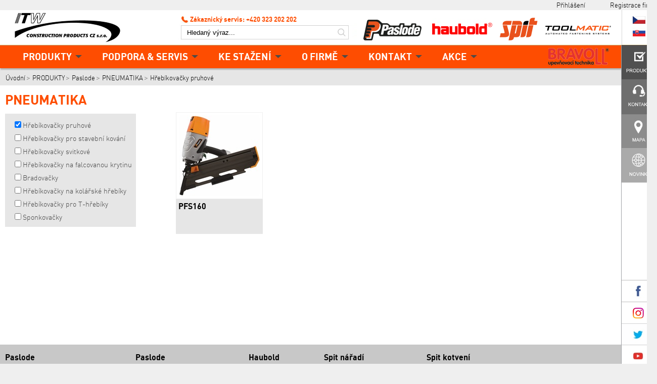

--- FILE ---
content_type: text/html; charset=utf-8
request_url: http://spit.sk/Hrebikovacky-pruhove
body_size: 27026
content:

<!DOCTYPE html>
<html>
<head>

<!-- Global site tag (gtag.js) - Google Analytics -->
<script async src="https://www.googletagmanager.com/gtag/js?id=UA-25476969-5"></script>
<script>
  window.dataLayer = window.dataLayer || [];
  function gtag(){dataLayer.push(arguments);}
  gtag('js', new Date());

  gtag('config', 'UA-25476969-5');
</script>

    <meta charset="utf-8" /><meta http-equiv="X-UA-Compatible" content="IE=Edge" /><meta name="description" content="PubliX CMS" /><meta name="robots" content="all,follow" /><meta name="author" content="PubliX" /><title>

</title>
<meta name="keywords" content="Paslode, Spit, Plynová hřebíkovačka do dřeva s akumulátorem Li-Ion, IM90Ci, IM100Ci, Plynová hřebíkovačka na lepeňáky, Plynová hřebíkovačka na falcovou krytinu, Plynová hřebíkovačka pro stavební kování, Plynová bradovačka, Plynová sponkovačka, Kompresory, Nářadí na stlačený vzduch, Pneumatická hřebíkovačka sponkovačka bradovačka, Pneumatická hřebíkovačka na pruhové hřebíky, Pneumatická hřebíkovačka pro stavební kování, Pneumatická hřebíkovačka svitkové, Pneumatická hřebíkovačka na falcovanou krytinu, Bradovačka, Pneumatická hřebíkovačka na kolářské hřebíky, Pneumatická hřebíkovačka pro T-hřebíky, Sponkovačka, Vlncovačka určené pro aplikace Laťování, Plynová hřebíkovačka Pulsa 800, Nábojový přístroj na nábojky, Nábojkové prístroje pro speciální výstavbu a tunely, Nábojkový prístroj pro trapézový plech / kazety, Úhlová bruska, Diamantová fréza drážkovačka, Bruska na stropy a stěny žirafa, Šroubovák do sádrokartonu, Akumulátorový šroubovák Aku, Rázový utahovák, Kombinované kladivo, Sekací kladivo, Diamantová vrtačka, Vysavače, Vrtáky SDS, SDS Plus, SDS Max. Sortiment Průvlaková kotva, Kotvy pozink nerez, Těžké kotvy, Narážecí kotva, Stropní kotva, Chemické kotvy, Injektážní malty, Chemické ampule, Plastové hmoždinky, Šrouby do porobetonu, Šrouby do betonu, Zatloukací kotva hmoždinka, Rámová kotva" />
<link rel="stylesheet" href="/css/print.css" media="print" /><link rel="shortcut icon" href="favicon.ico" />
        <link rel="stylesheet" href="/size.css?ids=1" media="screen" />
        <link rel="stylesheet" href="/jq/colorbox/colorbox.css" media="screen" />
        <link rel="stylesheet" href="/css/screen.css" media="screen" />
        <link rel="stylesheet" href="/jq/print/print-preview.css" type="text/css" media="screen">
        <link rel="alternate" type="application/rss+xml" href="www.itw.cz/rss" title="ITW Construction Products" />
        <script src="/jq/jquery-1.7.1.min.js"></script>
        <script src="/jq/colorbox/min.js"></script>
        <script src="/jq/print/jquery.print-preview.js" type="text/javascript" charset="utf-8"></script>
        <script type="text/javascript" src="//s7.addthis.com/js/300/addthis_widget.js#async=1"></script>
        <script type="text/javascript">
            var addthis_config = addthis_config || {};
            addthis_config.pubid = 'ra-4fbc17af6ade1f9b';
        </script>
        <script src="/jq/default.js"></script>
    <link rel="stylesheet" href="/css/user.css" media="screen" /><link href="/WebResource.axd?d=pCKeSQXgRnk2Moy5LnC-EUNRfLisikJFOrfWQzOAmMNxKFIpXXRTak20hpc2yjXAMXeJJWviIOuxhbUdMck93k5dPFoso85KMeRDKwbYTDV5cz5doRpOBIPftkypDgvahMW0L-JKTEpubvbqjIFm2g2&amp;t=634903201800000000" type="text/css" rel="stylesheet" class="Telerik_stylesheet" /><link href="/WebResource.axd?d=pIHuqnhGJcSTawyjJar8_lULDjRorlQtQjxWswGW6JyiVJ_It7SF-UjRXY6-8T8_hqprx1Ujny0CxbehcxCNyrKtYrI9NihQLR_9HNaRCQZXIG2u-6aBH8mFv0oVc8jTM_pgcIeGaBI4rVvbmxlHs3T99Z0cbncY93NPsO_YUtE1&amp;t=634903196400000000" type="text/css" rel="stylesheet" class="Telerik_stylesheet" /></head>
<body role="document" class="srv1 sjq">
    <script type="text/javascript">        $("body").removeClass("sjq");</script>
    <form method="post" action="http://spit.sk/Hrebikovacky-pruhove" id="mainForm">
<div class="aspNetHidden">
<input type="hidden" name="ScriptManager_TSM" id="ScriptManager_TSM" value="" />
<input type="hidden" name="__EVENTTARGET" id="__EVENTTARGET" value="" />
<input type="hidden" name="__EVENTARGUMENT" id="__EVENTARGUMENT" value="" />
<input type="hidden" name="__LASTFOCUS" id="__LASTFOCUS" value="" />
<input type="hidden" name="__VIEWSTATE" id="__VIEWSTATE" value="LNnfwAmB+TIBd1kK3bqB7Sd57FodFwQUlak+m1Gi1LMOlQafg0HoXs9T+k7eLRSbC/pkdDNw8+ZiuUW1ET6KaD4ykGbQbTkK13HG+ghfuaNTNBvkqtSggn1XI0cpH90ZB/vmKHSEgH5jqYQQfUBtGiAqkpWAQo5bdZR5d+R/A9drpQx7VeV0dyPhrqXqiT7Dy4/u0oEEJ9fgDdp56RCaQZfL00NDhzh97kqkv7Ln79JNLj+mJ7J5tg3au2ReMW8fcINvrOQPmpn1KrDCXJYELnJNeAIV2Fs4HPTtSB3sy2T68iv4oZtgUcfrsBQ2shIct8/Jz2/qQaUyZlc8lyOdFZK3yx9rk++Oljw0TTDjyIYL9EBBnbsy1fPb8UANUTR8ARzh4mwJdOMgtZxT7e6tINdMihuKDIjb7oJNKigGX4wYr/zZ85AA8uRw9L+m8zVku0xEXtJZgVDr5udk3clbNLUTAAqiEfdKvkgYGh9cHczPP+AIKNYCow40/zDFlh7X2btAWmo0TmKvvjE+y8gD0AGdONr5Mv/x60TNGvJxtHARuDdxxPK9yzj0FZgaoLpDtNVwRgKC/CTXoRMvGKB5WEU0gK8DOA9gW2JaJQnUjossGqA1YQ7jhTxTkmqDkfLfoYa0wKn5CJQy2ENrwFjbJh8JEjg192NVoeCsfpO5AjdeEhBH3cNyMDXaU0I/Uc86NmqHr5UbtKVp5XXtwPddHz8X2GGfxbVdt14qW/fZbwE6KztmcSiN4WgTNgL9po3ouaRJRzXITbE5L/jZnrN/SOi0Ao3/4f72k7j7i5mDV8VOpHtY94MY3BXTRtgjgAOgN7Q7lFTfee5jm2Rmw85MtWQxl/NG8M22+N3bSbc6XzvIuxCFDVkU2POlGm27vPDzv6Vj7YlcbKj1FQXQ8KlNwyQWIrY2LeQB3ppm7g1tFqDtosCCSmCVP2ZstdpI0yRGXIWgmkGLE8n70w4+6J2/0uv9WCY9S99Tykkw4qeW5VjC+Wr+aEHBvMeaNsMzONexe6aFHpN8jl1qj671J0UNV8q+6ziU29SsgKT0nEoxdqC5DrBkSwzhXQzcv/PrpAN2MJj8oOn+RKljkoyRu8k3CmJ4Apav6ZO/ipuuOtuyVyaRe6Ju4Oe4HDX6yg5wilcqaR09JfC2CS7m/SGbBvfuOd9VbzMlaPNGOYEO5WrzwjjsDvK90mf3TCU7R5104mq/Cs0WZBy11Qf7ycK5xj6gylgaO88dixBqE63QGyf65W3toQeyL08FvUb7ySgw/d49ObgpBuZl2MWwN7+HZvUCfG1t7WtkcoKbZQ7DrF1vc0ALIZkPfYK5ckY51Yk5pdZt6hGSp1zlrh0mjeZ3ITYld10OKmOvaWTHhXhSI5RAnG026/yk5QKq3menxvxM2ny/Ns3HbyLYecJ5btHg1Fv3Hs/LHfnzD32rJkxK6RHzC6EJ8/R1YrP7bt1tBdhGLSq8senRptkN1nu4xsj6Oa/Xamz1/6Y+V+XX9yM6wyLaP9YQTQlwSSxLtFn2ldJwkgV2ww2J0swhlMkl4TFTf/CGxngAhtu7JjO/CpbByn+QgJvCk5re5y+CCZoDOZhXmaU40Vo/HIO4sMw72YDSQXZr8ce4UFyCiwynyicIIObtRixf4ohWDfgz1Evx70x4aXcLBpYbPSOzyW2T7A+Gpwr2mHgxem3nZbtajdebYCxhr26KPsniAHo/S1U23NWluajc7rkTTRocuLD8uKzqxg1dcDnsEAkmrLlDwFW6bt6gdkAdQm1fZ6ZQf9yFeYIcx7Qy6GtxGWoFZtMab/w+WBj3sBnD8lk79W79eQiiAMWoCR+DQlQSvMDDfn7NZORIaxGPq33J5hiw6yGE0SFO/HBJbvv/EMjj6NWMuhmeFqMAoo9WLQGYFoRiHGtJ5B3+hdlMtENWNhCsjKI6jInwf1ngfCKLn8jLQcgbL5hmUE9Znh1AATmEHCBa2wncuUczPbNz+OI/[base64]/FUuLl4EqngyD7f8xoq6sU1/3LgwOnsNxt1PHKjDQXuiOI8M5foo5O+AtDy6Ul12GuULdzOwCiEbOxu6ttCDzKFeAFvl2ktSPrSGkxznoekq/Efe9LVXu2jy8VRcUNN1Jg36Cw7SDeGUIFm/+M8nddz7xCpRFM+vBU4UO9FM/Z2PPspvIKSlVoTNwt/fmVpFtrF76dA1QRWNgtgx6jJp33Y5N7PA0NmdJB5cAXIujzMYjkCBDF5HswW4WSP1CG8occkG9rRvIoxEW0RRU9AUsJGsA/PKCO2nSPLlDRF1DtQPSKSlFHD1TfObqZWKY+MB1hL2fll8fj5fZbg4Xtx21bfyqgjVH2aec4dZJvQ7G2yZE77JjPSwdE83uRjrzyGb2s5baQdruUug0R5RTLj+OdOXj/8x4aLnc9EkQaKzOOitJ77A==" />
</div>

<script type="text/javascript">
//<![CDATA[
var theForm = document.forms['mainForm'];
if (!theForm) {
    theForm = document.mainForm;
}
function __doPostBack(eventTarget, eventArgument) {
    if (!theForm.onsubmit || (theForm.onsubmit() != false)) {
        theForm.__EVENTTARGET.value = eventTarget;
        theForm.__EVENTARGUMENT.value = eventArgument;
        theForm.submit();
    }
}
//]]>
</script>


<script src="/WebResource.axd?d=BAYpmxDV9tyUEbu5nqOsDk8vfpE8LGzFpyLylKsr8OF4TdgHyLhCLeyIdX76Xkta-hH9AamXOkaLD8BpsYWKXzfuCXgHfkcnWWZiSHnZpqU1&amp;t=637454104754849868" type="text/javascript"></script>


<script src="/Telerik.Web.UI.WebResource.axd?_TSM_HiddenField_=ScriptManager_TSM&amp;compress=1&amp;_TSM_CombinedScripts_=%3b%3bSystem.Web.Extensions%2c+Version%3d4.0.0.0%2c+Culture%3dneutral%2c+PublicKeyToken%3d31bf3856ad364e35%3acs%3aba1d5018-bf9d-4762-82f6-06087a49b5f6%3aea597d4b%3ab25378d2%3bTelerik.Web.UI%2c+Version%3d2012.3.1016.40%2c+Culture%3dneutral%2c+PublicKeyToken%3d121fae78165ba3d4%3acs%3aeedc0a8d-48b8-46b8-a699-de66b4bdef1e%3a16e4e7cd%3af7645509%3aed16cbdc" type="text/javascript"></script>
<div class="aspNetHidden">

	<input type="hidden" name="__VIEWSTATEGENERATOR" id="__VIEWSTATEGENERATOR" value="CA0B0334" />
	<input type="hidden" name="__VIEWSTATEENCRYPTED" id="__VIEWSTATEENCRYPTED" value="" />
	<input type="hidden" name="__EVENTVALIDATION" id="__EVENTVALIDATION" value="JcbE9r5rdGF9e8IQG9/EorUyks8duiLBqEB7kv5v3pRTodRCeluJb5XX/N3GNqwp8V5c3jfjVtu0PnWVZaekY0Flf1ec7iVSZFppXHi9k3837rLoe4C4uRIkPfT3NZo80fBANr6DPAleYr9hC3G92/Qi8hQYZsMBhRaQKOUd9j7SULx/n1Oyjv09AiSg98yt0DyXjY+a3PbmLkA6XHEvxbfLvV2ygVUhdUwHigwvITjcE+aOAIl1+xetIVYwBX3v7Ffj4Zk8iGUNh0fBjDXlXvVO3cTUhRUSTagT13G+MDRStxknx6BXHadU1JN4pehh3tyvLLT8/PqES68RKOw/GwrTVIdtve0Pw+W1V1+2tXw=" />
</div>
        <script type="text/javascript">
//<![CDATA[
Sys.WebForms.PageRequestManager._initialize('ScriptManager', 'mainForm', [], [], [], 90, '');
//]]>
</script>

 
        <div id="holder">
            <div class="main" data-role="page">
                <!-- header -->
                <div id="header" role="banner">

                       <h1><a id="hHomelogo" title="Úvodní strana" class="homelogo" href="/"></a></h1>

                    <a href="#directMain" id="dmLink">Skočit na obsah</a>
    <script src="/jq/menu.js"></script>




    
<div id="ctl19_ctl01_dSeznam" class="pbxNav1" role="navigation">
  
    
   
    
     
    
    
    <div id="ctl19_ctl01_pMain">
	
        
    
</div>
    
    
    <ul class="u0"><li class="parent u1"><a href="/PRODUKTY">PRODUKTY</a></li><li class="itm u2"><a href="/PODPORA-SERVIS">PODPORA & SERVIS</a><ul class="u1"><li class="itm u2"><a href="/REGISTRACE-STROJE-PRODLOUZENI-ZARUKY">Registrace stroje - prodloužení záruky</a></li></ul></li><li class="itm u3"><a href="/ke-stazeni">KE STAŽENÍ</a><ul class="u1"><li class="itm u3"><a href="/Bezpecnostni-listy">Bezpečnostní listy</a></li><li class="itm u3"><a href="/Certifikaty-DIN">Certifikáty DIN</a></li><li class="itm u3"><a href="/Certifikaty-ETA">Certifikáty ETA</a></li><li class="itm u3"><a href="/Manualy">Manuály</a></li><li class="itm u3"><a href="/Produktove-katalogy">Produktové katalogy</a></li><li class="itm u3"><a href="/Prohlaseni-o-shode">Prohlášení o shodě</a></li><li class="itm u3"><a href="/Technicke-listy">Technické listy</a></li><li class="itm u3"><a href="/Vseobecne-podminky">Všeobecné podmínky</a></li><li class="itm u3"><a href="/Zarucni-listy">Záruční listy</a></li><li class="itm u3"><a href="/Katalogy">Katalogy</a></li></ul></li><li class="itm u4"><a href="/O-FIRME">O FIRMĚ</a></li><li class="itm u5"><a href="/Kontakt-1">KONTAKT</a><ul class="u1"><li class="itm u5"><a href="/Kontakt-1">Kontakt</a></li><li class="itm u5"><a href="/kde-koupit">Kde koupit</a></li><li class="itm u5"><a href="/Napiste-nam">Napište nám</a></li></ul></li><li class="itm u6"><a href="/AKCE">AKCE</a></li></ul>
    
    
    
</div>
<a href="http://www.bravoll.cz/" target="_blank" title="Bravoll" class="Bravoll"><img src="/image/.x1300/lM/bravollM.png" alt="Bravoll" title="Bravoll" /></a>


                    <div class="topLine ">

                        
                        <div id="languages">
</div>

<div class="user">
    <div id="ctl11_nePrihl">
    <a id="ctl11_hPrihlaseni" title="Přihlášení" class="login" href="/app/login">Přihlášení</a>
    <span class="sep">&nbsp;</span>
    <a id="ctl11_hRegistrace" title="Registrace" class="registration" href="/app/registration">Registrace firmy</a>
  
        
    </div>
 </div>



                        <div id="phRight" class="tlRight">
                            

                            <div id="hlMap">
                                
                            </div>



                        </div>
                    </div>
                    <div id="search">
                        
                        <div>
                            <div class="zk">Zákaznický servis: +420 323 202 202</div>
                            <label for="stext">
                                Hledat</label>
                            <input name="stext" type="text" id="stext" class="sender txt" value="Hledaný výraz..." onclick="if(this.value==&#39;Hledaný výraz...&#39;) this.value=&#39;&#39;;" onfocus="if(this.value==&#39;Hledaný výraz...&#39;) this.value=&#39;&#39;;" />
                            <input type="submit" name="sBtn" value="" id="sBtn" title="Rozšířené" class="autofocus txt btn" />
                        </div>
                    </div>

                </div>
                <!-- /header -->
                <!-- section -->
                <div class="border"></div>
              <div class="bread">
                    <ul class="cesta"><li class="item"> <a href="/">Úvodní</a></li><li class="item"> <a href="/PRODUKTY">PRODUKTY</a></li><li class="item"> <a href="/IMPULSE">Paslode</a></li><li class="item"> <a href="/PNEUMATIKA">PNEUMATIKA</a></li><li class="last"> <a href="/Hrebikovacky-pruhove">Hřebíkovačky pruhové</a></li></ul>
                </div>
                
                <!-- /section -->
                <!-- section -->
                <a id="directMain"></a>


                <div id="mainContent" role="main" class="right">
  

                    

<script type='text/javascript' src='https://www.youtube.com/iframe_api'></script>
<script type='text/javascript'>
    var player;
    function onYouTubeIframeAPIReady()
    { player = new YT.Player(document.getElementById('ctl18_ctl01_ctl00_iVideo'), { events: { onReady: onPlayerReady } }) }
    function onPlayerReady(event) {
        player.mute();
        player.setVolume(0);
        player.playVideo();
    }
</script>




<div id="ctl18_ctl01_ctl00_RadAjaxLoadingPanel1" class="RadAjax RadAjax_Simple" style="display:none;">
	<div class="raDiv">
		

	</div><div class="raColor">

	</div>
</div>


<div id="ctl18_ctl01_ctl00_pSeznamList" class="pList">
	

    
        <div class="produktNavig">
            <h3 id="ctl18_ctl01_ctl00_h3NadpisNavig">PNEUMATIKA</h3><table id="ctl18_ctl01_ctl00_chNavig">
		<tr>
			<td><span class="aspNetDisabled" style="display:none"><input id="ctl18_ctl01_ctl00_chNavig_0" type="checkbox" name="ctl18$ctl01$ctl00$chNavig$0" disabled="disabled" onclick="javascript:setTimeout(&#39;__doPostBack(\&#39;ctl18$ctl01$ctl00$chNavig$0\&#39;,\&#39;\&#39;)&#39;, 0)" value="21" /><label for="ctl18_ctl01_ctl00_chNavig_0">PNEUMATIKA</label></span></td>
		</tr><tr>
			<td><span style="padding-left:7px;"><input id="ctl18_ctl01_ctl00_chNavig_1" type="checkbox" name="ctl18$ctl01$ctl00$chNavig$1" checked="checked" onclick="javascript:setTimeout(&#39;__doPostBack(\&#39;ctl18$ctl01$ctl00$chNavig$1\&#39;,\&#39;\&#39;)&#39;, 0)" value="22" /><label for="ctl18_ctl01_ctl00_chNavig_1">Hřebíkovačky pruhové</label></span></td>
		</tr><tr>
			<td><span style="padding-left:7px;"><input id="ctl18_ctl01_ctl00_chNavig_2" type="checkbox" name="ctl18$ctl01$ctl00$chNavig$2" onclick="javascript:setTimeout(&#39;__doPostBack(\&#39;ctl18$ctl01$ctl00$chNavig$2\&#39;,\&#39;\&#39;)&#39;, 0)" value="23" /><label for="ctl18_ctl01_ctl00_chNavig_2">Hřebíkovačky pro stavební kování</label></span></td>
		</tr><tr>
			<td><span style="padding-left:7px;"><input id="ctl18_ctl01_ctl00_chNavig_3" type="checkbox" name="ctl18$ctl01$ctl00$chNavig$3" onclick="javascript:setTimeout(&#39;__doPostBack(\&#39;ctl18$ctl01$ctl00$chNavig$3\&#39;,\&#39;\&#39;)&#39;, 0)" value="24" /><label for="ctl18_ctl01_ctl00_chNavig_3">Hřebíkovačky svitkové</label></span></td>
		</tr><tr>
			<td><span style="padding-left:7px;"><input id="ctl18_ctl01_ctl00_chNavig_4" type="checkbox" name="ctl18$ctl01$ctl00$chNavig$4" onclick="javascript:setTimeout(&#39;__doPostBack(\&#39;ctl18$ctl01$ctl00$chNavig$4\&#39;,\&#39;\&#39;)&#39;, 0)" value="25" /><label for="ctl18_ctl01_ctl00_chNavig_4">Hřebíkovačky na falcovanou krytinu</label></span></td>
		</tr><tr>
			<td><span style="padding-left:7px;"><input id="ctl18_ctl01_ctl00_chNavig_5" type="checkbox" name="ctl18$ctl01$ctl00$chNavig$5" onclick="javascript:setTimeout(&#39;__doPostBack(\&#39;ctl18$ctl01$ctl00$chNavig$5\&#39;,\&#39;\&#39;)&#39;, 0)" value="26" /><label for="ctl18_ctl01_ctl00_chNavig_5">Bradovačky</label></span></td>
		</tr><tr>
			<td><span style="padding-left:7px;"><input id="ctl18_ctl01_ctl00_chNavig_6" type="checkbox" name="ctl18$ctl01$ctl00$chNavig$6" onclick="javascript:setTimeout(&#39;__doPostBack(\&#39;ctl18$ctl01$ctl00$chNavig$6\&#39;,\&#39;\&#39;)&#39;, 0)" value="27" /><label for="ctl18_ctl01_ctl00_chNavig_6">Hřebíkovačky na kolářské hřebíky</label></span></td>
		</tr><tr>
			<td><span style="padding-left:7px;"><input id="ctl18_ctl01_ctl00_chNavig_7" type="checkbox" name="ctl18$ctl01$ctl00$chNavig$7" onclick="javascript:setTimeout(&#39;__doPostBack(\&#39;ctl18$ctl01$ctl00$chNavig$7\&#39;,\&#39;\&#39;)&#39;, 0)" value="28" /><label for="ctl18_ctl01_ctl00_chNavig_7">Hřebíkovačky pro T-hřebíky</label></span></td>
		</tr><tr>
			<td><span style="padding-left:7px;"><input id="ctl18_ctl01_ctl00_chNavig_8" type="checkbox" name="ctl18$ctl01$ctl00$chNavig$8" onclick="javascript:setTimeout(&#39;__doPostBack(\&#39;ctl18$ctl01$ctl00$chNavig$8\&#39;,\&#39;\&#39;)&#39;, 0)" value="29" /><label for="ctl18_ctl01_ctl00_chNavig_8">Sponkovačky</label></span></td>
		</tr>
	</table>

        </div>
    

    

    

    

    <div id="ctl18_ctl01_ctl00_dSeznam" class="pbxProdukty list" role="produkt">



        

        <div id="ctl18_ctl01_ctl00_pMain">
		
            
                    <div style="display: none;">
                        
                    </div>
                    <ul>
                        
                    
                    <li>
                        
                            <div class="img" role="img">
                                <a id="ctl18_ctl01_ctl00_lvSeznam_ctrl0_hObr_0" class="img" href="Hrebikovacky-pruhove?pr=112"><img id="ctl18_ctl01_ctl00_lvSeznam_ctrl0_iObr_0" title="PFS160" src="/image/tn/P52/TOOL-PFS160-PASLODE-IMG-CLP-01.jpg" alt="PFS160" /></a>
                            </div>
                        
                        
                            <div class='note'
                                role="note">
                                
                                    <h4>
                                        <a id="ctl18_ctl01_ctl00_lvSeznam_ctrl0_h1_0" href="Hrebikovacky-pruhove?pr=112">PFS160</a></h4>
                                <span id="ctl18_ctl01_ctl00_lvSeznam_ctrl0_lPopis_0"></span>
                            </div>
                        
                    </li>
                
                
                    </ul>
                    
                
        
	</div>


        
    </div>


</div>









                </div>

                <!-- section -->
                <div id="rightColumn" role="document"><a href="/PRODUKTY" title="Odkaz na oblast" class=""><img src="/image/.x70/q3/produkty.png" alt="Produkty" title="Produkty" /></a><a href="/Kontakt-1" title="Odkaz na oblast" class=""><img src="/image/.x70/r3/kontakt.png" alt="Kontakt" title="Kontakt" /></a><a href="/kde-koupit" title="Odkaz na oblast" class=""><img src="/image/.x70/s3/mapa.png" alt="Mapa" title="Mapa" /></a><a href="/Novinky" title="Odkaz na oblast" class=""><img src="/image/.x70/t3/novinky.png" alt="Novinky" title="Novinky" /></a>
<div class="ods">&nbsp;</div><br /><a href="https://www.facebook.com/Paslode-SPIT-by-ITW-Construction-Products-CZ-1614702465276990/" target="_blank" title="Facebook"><img src="/image/.x70/u3/facebook.png" alt="Facebook" title="Facebook" /></a><a href="https://www.instagram.com/paslode_spit_czech/" target="_blank" title="Odkaz na jiné stránky - nové okno"><img src="/image/.x70/sI/instagram.png" alt="Instagram" title="Instagram" /></a><a href="https://twitter.com/hauboldpaslode" target="_blank" title="Twitter"><img src="/image/.x70/v3/twitter.png" alt="Twitter" title="Twitter" /></a><a href="https://www.youtube.com/user/hauboldpaslode" target="_blank" title="Youtube"><img src="/image/.x70/w3/youtube.png" alt="Youtube" title="Youtube" /></a>

</div>
                <!-- /section -->

 <div id="footer" role="contentinfo" class="l5">
            <div id="footin">
                
                <div class="pbxFoot1"><strong>Paslode</strong><br /><a href="/Plynove-hrebikovacky" title="Odkaz na oblast" class="">Plynové hřebíkovačky<br /></a><a href="/PLYNOVA-HREBIKOVACKA-NA-LEPENAKY" title="Odkaz na oblast" class="">Plynové hřebíkovačky na lepeňáky</a><br /><a href="/Plynove-hrebikovacky-na-lepenaky" title="Odkaz na oblast" class="">Plynové hřebíkovačky na falcovou krytinu</a><br /><a href="/Plynove-hrebikovacky-na-lepenaky-1" title="Odkaz na oblast" class="">Plynové hřebíkovačky pro stavební kování</a><br /><a href="/Plynove-bradovacky" title="Odkaz na oblast" class="">Plynové bradovačky</a><br /><a href="/Plynove-sponkovacky" title="Odkaz na oblast" class="">Plynové sponkovačky</a><br /><a href="/Kompresory-2" title="Odkaz na oblast" class="">Kompresory</a> </div>
<div class="pbxFoot2"><strong>
Paslode</strong><br /><a href="/Hrebikovacky-pruhove" title="Odkaz na oblast" class="">Hřebíkovačky pruhové</a><br /><a href="/Hrebikovacky-pro-stavebni-kovani" title="Odkaz na oblast" class="">Hřebíkovačky pro stavební kování</a><br /><a href="/Hrebikovacky" title="Odkaz na oblast" class="">Hřebíkovačky svitkové</a><br /><a href="/Hrebikovacky-na-falcovanou-krytinu" title="Odkaz na oblast" class="">Hřebíkovačky na falcovanou krytinu</a><br /><a href="/Bradovacky" title="Odkaz na oblast" class="">Bradovačky</a><br /><a href="/Hrebikovacky-na-kolarske-hrebiky" title="Odkaz na oblast" class="">Hřebíkovačky na kolářské hřebíky</a><br /><a href="/Hrebikovacky-pro-T-hrebiky" title="Odkaz na oblast" class="">Hřebíkovačky pro T-hřebíky</a><br /><a href="/Sponkovacky" title="Odkaz na oblast" class="">Sponkovačky</a><br /></div>
<div class="pbxFoot2"><strong>Haubold<br /></strong><a href="/Sponkovacky-2" title="Odkaz na oblast" class="">Sponkovačky</a><br /><a href="/Hrebikovacky-pruhove-1" title="Odkaz na oblast" class="">Hřebíkovačky pruhové</a><br /><a href="/Hrebikovacky-svitkove" title="Odkaz na oblast" class="">Hřebíkovačky svitkové</a><br /><a href="/Vlnovcovacky" title="Odkaz na oblast" class="">Vlnovačky</a>
</div>
<div class="pbxFoot3"><strong>Spit nářadí<br /></strong><a href="/Plynove-hrebikovacky-1" title="Odkaz na oblast" class="">Plynové hřebíkovačky</a><br /><a href="/Nabojove-pristroje" title="Odkaz na oblast" class="">Nábojové přístroje</a><br /><a href="/Uhlove-brusky" title="Odkaz na oblast" class="">Úhlové brusky</a><br /><a href="/Diamantove-frezy-dra" title="Odkaz na oblast" class="">Diamantové frézy drážkovačky</a><br /><a href="/Brusky-na-stropy-a-steny" title="Odkaz na oblast" class="">Brusky na stropy a stěny</a><br /><a href="/Vysavace-pro-suche-a-vlhke-sani" title="Odkaz na oblast" class="">Vysavače pro suché a vlhké sání</a><br /><a href="/Sroubovaky-do-sadrokartonu" title="Odkaz na oblast" class="">Šroubováky do sádrokartonu</a><br /><a href="/Akumulatorove-sroubovaky" title="Odkaz na oblast" class="">Akumulátorové šroubováky</a><br /><a href="/Razove-utahovaky" title="Odkaz na oblast" class="">Rázové utahováky<br /></a><a href="/Kombinovana-kladiva" title="Odkaz na oblast" class="">Kombinovaná kladiva</a><br /><a href="/Sekaci-kladiva" title="Odkaz na oblast" class="">Sekací kladiva<br /></a><a href="/Diamantove-vrtacky" title="Odkaz na oblast" class="">Diamantové vrtačky</a></div>
<div class="pbxFoot3"><strong>Spit kotvení</strong><br /><a href="/Kotvy-pozink-nerez" title="Odkaz na oblast" class="">Průvlakové kotvy</a><br /><a href="/Kotvy-pro-v" title="Odkaz na oblast" class="">Kotvy pro vysoké zatížení</a><br /><a href="/Narazeci-kotvy" title="Odkaz na oblast" class="">Narážecí kotvy</a><br /><a href="/Stropni-kotvy" title="Odkaz na oblast" class="">Stropní kotvy</a><br /><a href="/Chemicke-kotvy" title="Odkaz na oblast" class="">Chemické kotvy</a><br /><a href="/Chemicke-kotvy-prislusenstvi" title="Odkaz na oblast" class="">Chemické kotvy - příslušenství</a><br /><a href="/Chemicke-ampule" title="Odkaz na oblast" class="">Chemické ampule</a><br /><a href="/Plastove-kotvy" title="Odkaz na oblast" class="">Plastové kotvy</a><br /><a href="/Srouby-do-porobetonu" title="Odkaz na oblast" class="">Šrouby do porobetonu</a><br /><a href="/Srouby-do-betonu" title="Odkaz na oblast" class="">Šrouby do betonu</a><br /><a href="/Zatloukaci-kotvy" title="Odkaz na oblast" class="">Zatloukací kotvy</a><br /><a href="/Ramove-kotvy" title="Odkaz na oblast" class="">Rámové kotvy</a><br /><a href="/Sroubovaci-kotvy" title="Odkaz na oblast" class="">Šroubovací kotvy</a><br /><a href="/Izolacni-kotvy" title="Odkaz na oblast" class="">Izolační kotvy</a><br /><a href="/Kotvy-do-izolacniho" title="Odkaz na oblast" class="">Kotvy do izolačního materiálu</a><br /><a href="/Kotvy-do-sadrokart" title="Odkaz na oblast" class="">Kotvy do sádrokartonu</a><br /></div>
<div class="pbxFoot4"><strong>Toolmatic<br /></strong><a href="/Sponkovaci-automaty" title="Odkaz na oblast" class="">Sponkovací automaty</a><strong><a href="/Sponkovaci-automaty" title="Odkaz na oblast" class=""><br /></a></strong><a href="/Hrebikovaci-automaty" title="Odkaz na oblast" class="">Hřebíkovací automaty</a>
<br /><br /><br /><br /><br /><br /><a href="https://anchor-design.itwcp.com/spit/" target="_blank" title="i-eXpert by SPIT"><img src="/image/.x1300/SP/iexpert.png" alt="i-eXpert by SPIT" title="i-eXpert by SPIT" /></a><br /></div>


                <a id="HyperLink1" title="Top" class="topLink" href="#top"></a>
            </div>
        </div>




            </div>
  

        </div>
        <!-- footer -->
     
        <!-- /footer -->
    

<script type="text/javascript">
//<![CDATA[
Sys.Application.add_init(function() {
    $create(Telerik.Web.UI.RadAjaxLoadingPanel, {"initialDelayTime":0,"isSticky":false,"minDisplayTime":0,"skin":"Simple","transparency":0,"uniqueID":"ctl18$ctl01$ctl00$RadAjaxLoadingPanel1","zIndex":90000}, null, null, $get("ctl18_ctl01_ctl00_RadAjaxLoadingPanel1"));
});
//]]>
</script>
</form>
    <div id="menuDiv">
    </div>



</body>

    <iframe id="iSpotreb" src="http://www.paslodecentral.com/home-1?country=CZ" width="1" height="1" class="iPaslode"></iframe>
</html>


--- FILE ---
content_type: text/css; charset=utf-8
request_url: http://spit.sk/size.css?ids=1
body_size: 730
content:
body { 
font-size:1em; 
}
#heder, #footer, div.topLine { 
font-size:16px; 
}
 
#holder 
{ 
width:1300px;
} 
#header 
{ 
min-height:110px;
width:1300px;
margin:0px 0px 0em 0px;
padding:0px 0px 0em 0px;
;
} 
#leftColumn 
{ 
width:220px; 
margin:0px 0px 0px 0px;
padding:0px 0px 0px 0px;
} 
#rightColumn
{ 
width:70px;
margin:15px 15px 0px 0px;
padding:0px 0px 0px 0px;
}
#mainContent
{
margin:0 0px 0 0px;
padding:0 0px 0 0px;
}
#mainContent.all
{ 
width:995px;
} 
#mainContent.left
{ 
width:1080px;
} 
#mainContent.right
{ 
width:1214px;
}
#mainContent.none
{ 
width:1300px;
}
#footer 
{ 
height:22.5em;
width:1229px;
margin:0em 0px 0em 0px;
padding:0.938em 0px 0em 0px;
} 

--- FILE ---
content_type: text/css
request_url: http://spit.sk/css/screen.css
body_size: 47914
content:

/*fonty ke stazeni*/
@font-face {
    font-family: 'DINLight';
    src: url('/css/dincs-li-webfont.eot');
    src: url('/css/dincs-li-webfont.eot?#iefix') format('embedded-opentype'), url('/css/dincs-li-webfont.woff') format('woff'), url('/css/dincs-li-webfont.ttf') format('truetype');
    font-weight: normal;
    font-style: normal;
}

/*

@font-face
{
      font-family: 'DINRegular';
    src: url('/css/dincs-re-webfont.eot');
    src: url('/css/dincs-re-webfont.eot?#iefix') format('embedded-opentype'), url('/css/dincs-re-webfont.woff') format('woff'), url('/css/dincs-re-webfont.ttf') format('truetype');
    font-weight: normal;
    font-style: normal;
}

    */

@font-face {
    font-family: 'DINBold';
    src: url('/css/dincs-bo-webfont.eot');
    src: url('/css/dincs-bo-webfont.eot?#iefix') format('embedded-opentype'), url('/css/dincs-bo-webfont.woff') format('woff'), url('/css/dincs-bo-webfont.ttf') format('truetype');
    font-weight: normal;
    font-style: normal;
}


/*sirky*/
#mainContent.all div.pbxArticle.list div.note {
    width: 365px;
}

#mainContent.left div.pbxArticle.list div.note {
    width: 580px;
}

#mainContent.right div.pbxArticle.list div.note {
    width: 580px;
}

#mainContent.none div.pbxArticle.list div.note {
    width: 780px;
}

#mainContent.all div.pbxArticle.list div.note.noImg {
    width: 455px;
}

#mainContent.left div.pbxArticle.list div.note.noImg {
    width: 670px;
}

#mainContent.right div.pbxArticle.list div.note.noImg {
    width: 670px;
}

#mainContent.none div.pbxArticle.list div.note.noImg {
    width: 870px;
}
/*end-sirky*/
/*univerzalni tridy asi do main*/
.hide {
    display: none;
}

.invi {
    visibility: hidden;
}

.center {
    text-align: center;
}

html, body, h1 {
    margin: 0;
    padding: 0;
}

body {
    color: #484848;
    background-color: #D3D3D3;
    font-family: "DINLight", Calibri, sans-serif;
    background-color: #EFEFEF;
}

    body strong {
        font-family: "DINBold", Calibri, sans-serif;
        font-weight: normal;
    }

#dmLink {
    position: absolute;
    left: 10px;
    top: -100px;
}

    #dmLink:focus, #dmLink:active {
        top: -150px;
        left: 0;
        background: #FFF;
    }

#rightColumn H4 {
    font-family: Calibri, sans-serif;
}

h1,  h3, h4, h5, div.pbxNav1 > ul > li > a, div.pbxNav2 > ul.u0 > li > a {
    font-family: 'DINBold',Calibri, sans-serif;
    font-weight: normal;
}

h5 {
    color: #000;
    font-size: 1.5em;
}

h6 {
    color: #FE4D01;
    font-weight: bold;
    padding:0px 3px 0px 0px;
    margin:0px;
    float:left;
    font-size:1em;

}

h4.inArt {
    padding-top: 20px;
    clear: both;
}

sup {
    vertical-align: top;
    font-size: 0.7em;
}

#mainContent h4 {
    margin: 0;
}

#mainContent h1 {
    font-size: 3em;
}

#mainContent h2 {
  
    font-weight: bold;
    color: #FE4D01;
    font-size: 1.5em;
    margin:5px;
}



#mainContent h3 {
    font-size: 1.6em;
    margin-top: 12px;
    margin-bottom: 12px;
    color: #FE4D01;
}

#mainContent > h4, div.comments h4 {
    font-size: 1.5em;
}

.opBold {
    font-weight: bold;
}

a.fRtf, a.fDoc, a.fXls, a.fPdf, a.fPpt, a.fJpg, a.fZip {
    padding: 10px 0;
}

div.note.fRtf, a.fRtf {
    background: #fff url(/img/bRtf.png) left top no-repeat;
    padding-left: 60px;
}

div.note.fDoc, a.fDoc {
    background: #fff url(/img/bDoc.png) left top no-repeat;
    padding-left: 40px;
    min-height: 60px;
}

div.note.fXls, a.fXls {
    background: #fff url(/img/bXls.png) left top no-repeat;
    padding-left: 40px;
}

div.note.fPdf, a.fPdf {
    background: #fff url(/img/bPdf.png) left top no-repeat;
    padding-left: 60px;
    min-height: 60px;
}

div.note.fPpt, a.fPpt {
    background: #fff url(/img/bPpt.png) left top no-repeat;
    padding-left: 40px;
}

div.note.fJpg, a.fJpg {
    background: #fff url(/img/bJpg.png) left top no-repeat;
    padding-left: 40px;
}

div.note.fZip, a.fZip {
    background: #fff url(/img/bZip.png) left top no-repeat;
    padding-left: 40px;
}

div.pbxHpLinks ul li h3, div.slider div.anot h3 {
    font-family: "Heading", Calibri, sans-serif;
    font-size: 1.333em;
}

p {
    margin: 1em 0;
}

#mainContent p {
    margin: 0 0 1em 0;
}

a {
    color: #000;
}

    a:hover {
        color: #FE4D01;
    }

img, table tr.noib img {
    border: none;
}

table td {
    
    text-align:left;
}


table img {
    border: solid 1px #F0F0F0;
    padding: 5px;
}

div.pbxProdukty img {
    border: solid 1px #F0F0F0;
    padding: 5px;
}

div.pDetail a.hImg {
    float: left;
    clear: both;
}

div.pDetail div.productImg {
    float: left;
    clear: both;
    width: 302px;
    margin-right: 10px;
       position:relative;
}

div.pDetail input.hIkon {
    float: left;
    padding: 10px 10px 5px 0px;
}


div.pDetail div.productImg a.hImg img {
    border: solid 1px #F0F0F0;
    padding: 10px;
}

div.pDetail div.productImg a.zaruka {
  

     background: transparent url(/img/zaruka.png) top left no-repeat;
     width:120px;
     height:120px;
     position:absolute;
     top:340px;
     left:80px;
     display:block;
}

div.pDetail div.productImg img.novinka {
   
 
    padding-left:70px;
    padding-top:5px;
    display: block;
    border:none;
}

div.pDetail div.productTechDet {
    float: left;
    border: solid 1px #F0F0F0;
    padding: 10px;
    width: 350px;
    margin-right: 10px;
}

div.pDetail div.productTechDetPris {
    float: left;
    border: solid 1px #F0F0F0;
    padding: 10px;
    width: 590px;
    margin-right: 10px;
}

div.pDetail div.productTechDet div.dNadp {
    font-size: 1.2em;
    background: transparent url(/img/nadpBck.png) 185px 7px no-repeat;
    color: #000;
    font-weight: bold;
}

div.pDetail div.productTechDet p {
  padding-top:15px;
/*  font-size:0.9em;*/
  display:block;
}


    div.pDetail div.productTechDetPris div.dNadp {
        font-size: 1.2em;
        background: transparent url(/img/nadpBck.png) 55px 7px no-repeat;
        color: #000;
        font-weight: bold;
    }

div.pDetail div.productTechDet div.dNadpKart, div.pDetail div.productTechDetPris div.dNadpKart {
    font-size: 1.2em;
    background: transparent url(/img/nadpBck.png) 90px 7px no-repeat;
    color: #000;
    font-weight: bold;
}

    div.pDetail div.productTechDet table {
        font-size: 0.85em;
        width:100%;
    }

div.pDetail div.productVyhody {
    float: left;
    border: solid 1px #F0F0F0;
    padding: 10px;
    width: 240px;
    margin-right: 10px;
    min-height: 500px;
}

div.pDetail div.productVyhodyKotveni {
  
      float: left;
    border: solid 1px #F0F0F0;
    padding: 10px;
    width: 500px;
    margin-right: 10px;
    min-height: 500px;

}

    div.pDetail div.productVyhody div.dNadp, div.pDetail div.productVyhodyKotveni div.dNadp  {
        font-size: 1.2em;
        font-weight: bold;
        background: transparent url(/img/nadpBck.png) 70px 7px no-repeat;
        color: #000;
    }

    div.pDetail div.productVyhody span,  div.pDetail div.productVyhodyKotveni span {
        font-size: 0.85em;
        display: block;
        padding-top: 10px;
        text-align: left;
    }

    div.pDetail div.productVyhody ul, div.pDetail div.productVyhodyKotveni ul {
        margin-left: 10px;
        padding-left: 0px;
        list-style-image: url(/img/DetailLi.png);
    }

        div.pDetail div.productVyhody ul li,   div.pDetail div.productVyhodyKotveni ul li {
            padding: 4px;
        }

div.pDetail div.productVyhody ul {
    margin: 0px;
    padding: 0px;
    margin-left: 5px;
}

    div.pDetail div.productVyhody li {
        margin-left: 10px;
        padding-left: 0px;
        padding:4px;
     
        list-style-image: url(/img/DetailLi.png);
    }


div.pDetail div.productVyhody h5 {
    font-size: 1em;    
    font-weight:normal;
    margin:0px;
    padding:5px 0px 3px 0px;

}

div.pDetail div.productVyhody h5:first-child {
   
    padding: 0px 0px 3px 0px;
}

div.pDetail div.productCall {
    float: left;
    width: 240px;
    background-color: #E6E6E6;
    min-height: 520px;
}

    div.pDetail div.productCall div.dNadpOr {
        font-size: 1.2em;
        font-weight: bold;
        color: #FFF;
        background: #FE4D01 url(/img/info.png) left center no-repeat;
        padding: 15px 5px 15px 60px;
    }

    div.pDetail div.productCall div.dNadp {
        margin-top: 10px;
        font-size: 1.2em;
        padding: 5px;
        background: transparent url(/img/nadpBckSed.png) 80px 16px no-repeat;
        margin-right: 10px;
        color: #000;
        font-weight: bold;
    }

    div.pDetail div.productCall div.dNadpMat {
        margin-top: 10px;
        font-size: 1.2em;
        padding: 5px;
        background: transparent url(/img/nadpBckSed.png) 110px 16px no-repeat;
        margin-right: 10px;
        color: #000;
        font-weight: bold;
    }

    div.pDetail div.productCall div.dNadpBez {
        margin-top: 10px;
        font-size: 1.2em;
        padding: 5px;
        background: transparent url(/img/nadpBckSed.png) 130px 16px no-repeat;
        margin-right: 10px;
        color: #000;
        font-weight: bold;
    }

    div.pDetail div.productCall img.safety {
        padding-left: 8px;
    }


 

    div.pDetail div.productCall span {
        font-size: 0.85em;
        display: block;
        padding-top: 0px;
        text-align: left;
    }

    div.pDetail div.productCall ul {
        margin-left: 15px;
        padding-left: 5px;
        list-style-image: url(/img/DetailLi.png);
    }

        div.pDetail div.productCall ul li {
            padding: 4px;
        }

div.pDetail div.productZalozky {
    margin-top: 20px;
    clear: both;
    float: left;
    width: 100%;
}

    div.pDetail div.productZalozky input {
        background-color: #6E6E6E;
        padding: 5px;
        color: #FFF;
        width: 183px;
        text-align: left;
        border: none;
        margin-right: 15px;
        margin-bottom: 5px;
        cursor: pointer;
    }

        div.pDetail div.productZalozky input.aspNetDisabled {
            background-color: #E6E6E6;
            color: #484848;
            padding: 5px;
            margin-bottom: 0px;
            border-bottom: solid 5px #E6E6E6;
            cursor: default;
        }


        li.prislusenstvi {

            float:left;
            display:block;
            width:165px;
            min-height:220px;
            align-content:center;
            margin-bottom:20px;
            margin-right:20px;
        }

li.prislusenstvi div.note {

    text-align:center;
    /*text-align:left;*/
}


div.pDetail div.productOtevZ {
    background-color: #E6E6E6;
    float: left;
    width: 1185px;
    min-height: 100px;
    padding: 10px;
}

table.tblPris {
    border: none;
}

    table.tblPris th {
        background-color: #6E6E6E;
        color: #FFF;
        padding: 5px;
        border: none;
    }

    table.tblPris td {
        background-color: #FFF;
        padding: 7px;
        border: none;
        border-bottom: solid 1px #EBEBEB;
    }


ul {
    margin-left: 5px;
    margin-top: 0px;
}

    ul li {
        margin-top: 0px;
        padding-top: 0px;
    }

        ul li a {
            /*  text-decoration:none; */
        }


table ul li a, div.pbxProdukty.list ul li a {
    text-decoration: none;
}

a.pbxAll {
    /*  background: url(/img/bAllMc.png) right center no-repeat; */
    padding-left: 20px;
    font-size: 0.9em;
}

img[style="float: left;"] {
    padding-right: 5px;
}

#holder {
    margin: 20px auto;
    padding: 0;
    position: relative;

   

}

div.main {
    background-color: transparent;
    background-image: url(/img/bckBody.gif);
    background-position: center top;
    background-repeat: repeat-y;
}

#header, #leftColumn, #mainContent, #footer, div.main {
    float: left;
}


    #footer.l9 {
        height: 8.333em;
    }

#top {
    height: 38px;
    width: 100%;
    background-color: #D60004;
    position: absolute;
    top: 0;
    left: 0;
}

#header {
    position: relative;
    background: url(/img/bck_header.png) top left no-repeat;
    background-color: #E6E6E6;
}

body.hp #header {
    background-color: #FFF;
}

#header h1 {
    position: absolute;
    left: 0px;
    top: 5px;
    height: 75px;
    width: 300px;
}

h1 span {
    display: none;
}

#header h1 a {
    position: absolute;
    left: 0;
    top: 0;
    z-index: 1;
}

    #header h1 a.homelogo {
        display: block;
        width: 300px;
        height: 60px;
        position: absolute;
        top: 0px;
        left: 0px;
    }



#header div.pbxBookmarks {
    margin-top: 216px;
    margin-bottom: 2px;
    height: 60px;
}

    #header div.pbxBookmarks div {
        float: left;
    }

    #header div.pbxBookmarks h2 {
        font-size: 2em;
        font-weight: normal;
    }

    #header div.pbxBookmarks h2, #header div.pbxBookmarks a {
        color: #fff;
    }

    #header div.pbxBookmarks div.pbxMc {
        background: url(/img/bMcBookR.png) right top no-repeat;
        padding-right: 5px;
        min-width: 278px;
    }

       

    #header div.pbxBookmarks div.pbxUr {
        background: url(/img/bUrBookR.png) right 14px no-repeat;
        min-width: 251px;
        padding-top: 14px;
        padding-right: 5px;
        padding-left: 13px;
    }

    

#header div.pbxSmallNav {
    position: absolute;
    top: 0;
    border-bottom: solid 1px #F0F0F0;
    color: #B3B3B3;
    width: 960px;
    text-align: right;
    padding: 9px 5px;
}

    #header div.pbxSmallNav a {
        color: #444;
        text-decoration: none;
        padding: 0 10px;
    }

        #header div.pbxSmallNav a:hover {
            text-decoration: underline;
        }

#header div.topLine {
    position: absolute;
    max-width: 450px;
    right: 0px;   
    top:-18px;
    color: #000;
    background-color: transparent;
    font-size:13px;
 
  
   
}

    #header div.topLine a {
        color: #000;
        text-decoration: none;
        margin:0px;
        padding:0px;
           font-size:13px;
    }

    #header div.topLine div {
        float: right;
        padding: 0;
        margin: 0;
    }

    #header div.topLine #languages {
        float: left;
        padding-right: 15px;
        background: url(/img/bPipe.png) right center no-repeat;
    }

    #header div.topLine #mobile {
        float: left;
        padding: 0 15px;
        background: url(/img/bPipe.png) right center no-repeat;
        margin-right: 15px;
    }

    #header div.topLine .login {
     
        padding-left: 15px;
    }

    #header div.topLine .registration {
        
        padding-left: 12px;
    }

    #header div.topLine .sep {
        display: inline-block;
        width: 31px;
    }

#header #hlMap {
    padding-left: 10px;
}

#header div.topLine #fontSize a {
}

#header div.topLine div.tlRight {
    float: right;
    padding-right: 10px;
}

#header div.topLine #hlBlind {
    background: url(/img/bPipe.png) right center no-repeat;
}

    #header div.topLine #hlBlind a {
        background: url(/img/bBlind.png) 20px 2px no-repeat;
        padding: 7px 20px 5px 30px;
    }

        #header div.topLine #fontSize a span, #header div.topLine #hlBlind a span {
        }



#header #search div {
    position: absolute;
    left: 355px;
    top: 28px;
    width: 330px;
    height: 30px;
    line-height: 30px;
}

    #header #search div div.zk {
        position: absolute;
        left: 3px;
        top: -25px;
        font-size: 0.8em;
        color: #FE4D01;
        padding-left: 18px;
        font-family: "DINBold", Calibri, sans-serif;
        background: url(/img/zk.png) left 9px no-repeat;
    }


div#header a.Bravoll {
    position: absolute;
    right: 95px;
    top: 75px;
}
 

#search .txt {
    width: 250px;
    border: none;
    padding: 0px 0 0px 15px;
    background-color: transparent;
    margin-top: 5px;
}

#search .btn {
    width: 22px;
    height: 22px;
    padding-left: 35px;
    border: none;
    background: transparent url(/img/bSearchBtn.png) top left no-repeat;
    text-decoration: none;
    padding: 0;
    cursor: pointer;
    float: right;
    margin: 5px 0px 0px 0px;
}

#search label {
    display: none;
}


body.hp div.bread {
    display: none;
}

div.border {
    height: 5px;
    border-right: solid 1px #A1A2A6;
    position: absolute;
    right: 70px;
    top: 115px;
}

div.bread {
    padding: 3px 0 10px 7px;
    width: 1222px;
    height: 1em;
    clear: both;
    background-color: #E6E6E6;
    border-right: solid 1px #A1A2A6;
    margin-top: 0px;
}

    div.bread ul {
        padding: 0;
        margin: 0;
    }

        div.bread ul li {
            list-style: none;
            zoom: 1;
            *display: inline;
            display: inline-block;
            padding: 0 10px 0 4px;
            background: transparent url(/img/bBreadLiTM.png) right center no-repeat;
            font-size: 0.8em;
        }

            div.bread ul li a {
                text-decoration: none;
                color: #000;
            }

            div.bread ul li:last-child {
                /*   background-image: url(/img/bBreadLiL.png); */
                background-image: none;
            }

                div.bread ul li:last-child a {
                    /*   background-image: url(/img/bBreadLiL.png); */
                    background-image: none;
                    color: #000;
                }

body.hp #rightColumn {
    top: -46px;
}

#rightColumn {
    float: right;
    text-align: justify;
    position: relative;
    top: -80px;
    background-color: #FFF;
    width:70px;
    margin:0;
    /* min-height: 1223px;*/
    /*   border-left: solid 1px #A1A2A6; */
}

div.main div#rightColumn img {
    border: none;
    padding: 0px !important;
    margin: 0px !important;
    float: left;
}


#rightColumn h3 {
    margin: 0;
    min-height: 33px;
    padding: 7px 0 0 20px;
    color: #fff;
    background-color: #6A6A6A;
    font-weight: normal;
    font-size: 2em;
}

#rightColumn p {
    background-color: #F0F0F0;
}

#rightColumn div.ods {
    height: 192px;
    float: left;
}

#rightColumn H4 {
    color: #005BA2;
    background-color: #F0F0F0;
    margin-bottom: 3px;
    font-size: 1.278em;
    font-weight: bold;
}

#mainContent {
    text-align: justify;
    background-color: #FFF;
    padding-bottom: 30px;
    min-height: 483px;
    border-right: solid 1px #A1A2A6;
    padding-left: 10px;
    padding-right: 10px;
    width: 1209px;
}


body.hp #mainContent {
    padding-left: 0px;
    padding-right: 0px;
    width: 1229px;
}


#mainContent.right {
    width: 1209px;
}

div.pbxAddThis {
    width: 100%;
    padding-top: 40px;
    /*    background: url("/img/bArtListLi.png") left 30px repeat-x; */
    clear: both;
}

div.footInf {
    width: 100%;
    padding: 5px 0 10px 0;
    margin-bottom: 10px;
    background: url("/img/bArtListLi.png") left bottom repeat-x;
    clear: both;
}
/*homepage*/
#rightColumn h3 a {
    color: #fff;
    text-decoration: none;
}

#rightColumn h3.pbxCalendar a {
    color: #000;
}

#rightColumn h3 a:hover {
    text-decoration: underline;
}


body.hp div.pbxArticle.list h4 {
    font-size: 1em;
}


div.pbxArticle.list h4 {
    font-size: 1.2em;
}

div.pbxArticle.list .date {
    color: #929292;
    font-size: 0.917em;
}

div.pbxArticle.list h4 {
    text-align: left;
    margin: 0;
}

div.pbxArticle.list.links h4 {
    margin: 0 0 4px 0;
    padding: 0;
}

div.pbxArticle.list h4 a {
    font-family: Calibri, sans-serif;
}
/*End homepage*/
/*Seznam*/

div.pbxArticle.list ul {
    padding: 0;
    margin: 0;
    width: 100%;
    float: left;
}

    div.pbxArticle.list ul li {
        list-style: none;
        float: left;
        width: 100%;
        clear: both;
        padding: 20px 0 20px 0;
        background: url(/img/bArtListLi.png) left bottom repeat-x;
        display: block;
    }

div.pbxSez01 div.pbxArticle.list ul li {
    padding: 0;
    margin: 2px 0 2px 25px;
    background: none;
    display: list-item;
    list-style-image: none;
    list-style-type: none;
}

    div.pbxSez01 div.pbxArticle.list ul li br {
        display: none;
    }

div.pbxSez02 div.pbxArticle.list ul {
    margin: auto 0 12px 0;
}

    div.pbxSez02 div.pbxArticle.list ul li {
        margin: 0;
        background: none;
        display: list-item;
        padding: 0;
        list-style-type: none;
    }

div.pbxArticle.list.links ul li {
    padding: 8px 0;
}

div.pbxArticle.list.links div.note br {
    display: none;
}

div.pbxArticle.list div.calendar ul li .date {
    color: #000;
    font-size: 1em;
    font-weight: bold;
}

div.pbxArticle.list div.calendar ul li.mc .date .mc {
    color: #D60004;
    font-weight: bold;
}

div.pbxArticle.list.galery ul li {
    width: 83px;
    clear: none;
    background-image: none;
}

div.pbxArticle.list ul li:last-child {
    background-image: none;
}

div.pbxHp div.pbxArticle.list ul li {
    list-style: none;
    float: left;
    padding: 2px;
}

div.pbxArticle.list.galery ul li {
    min-height: 90px;
}

div.pbxArticle.list div.img {
    float: left;
    width: 270px;
}

    div.pbxArticle.list div.img img {
        border: solid 1px #EEF7FF;
        height: 100px;
        width: 250px;
    }

div.pbxArticle.list div.note {
    float: left;
}

    div.pbxArticle.list div.note h3 {
        margin: 0 0 5px 0;
        font-size: 1em;
    }

div.pbxArticle.list div.paging {
    font-family: "DINLight", Calibri, sans-serif;
    clear: both;
    width: 90%;
    margin: 30px 5px 30px 0;
    height: 20px;
}

div.paging {
    float: right;
    font-family: "DINLight", Calibri, sans-serif;
    margin-right: 0px;
    position: relative;
    left: 30px;
    margin-bottom: 5px;
}

    div.paging a, div.paging span.current {
        display: block;
        float: left;
        line-height: 19px;
        text-align: center;
        margin: 0 2px;
        text-decoration: none;
    }

        div.paging a.item, div.paging span.current {
            width: 20px;
            height: 20px;
            font-weight: bold;
            font-size: 0.9em;
            padding: 0;
            border-right: solid 1px #E6E6E6;
        }


    div.paging span.current {
        border-bottom-style: none;
        padding-bottom: 1px;
        color: #FE4D01;
    }


div.pbxArticle.list div.paging span.current {
    border-bottom-style: none;
    padding-bottom: 1px;
    color: #FE4D01;
}

#footer {
    background-color: #C8C8C8;
    border-right: solid 1px #A1A2A6;
}

#footin {
    width: 1210px;
    margin: 0 auto;
    color: #000;
    line-height: 20px;
}

    #footin a {
        text-decoration: none;
        font-size: 0.8em;
        color: #6B6B6B;
    }

        #footin a:hover {
            color: #FE4D01;
        }




    #footin div.pbxFoot1, #footin div.pbxFoot2, #footin div.pbxFoot3, #footin div.pbxFoot4, #footin div.pbxFoot5 {
        float: left;
        margin-right: 23px;
    }


    #footin div.pbxFoot2, #footin div.pbxFoot3, #footin div.pbxFoot4, #footin div.pbxFoot5 {
        float: left;
        margin-right: 23px;
    }

    #footin .pbxu05 {
        display: block;
        padding-bottom: 0px;
        margin-bottom: 5px;
        font-size: 1.3em;
    }


/*Otazky a odpovedi*/
div.comments ul {
    padding: 5px 0;
}

    div.comments ul li {
        list-style-type: none; /* background: #fff url(/img/bArtListLi.png) left bottom repeat-x;*/
        margin: 5px 0;
    }

        div.comments ul li div.question, div.comments ul li div.response {
            background-color: #E2E2E2;
            padding: 2px;
        }

        div.comments ul li div.qin, div.comments ul li div.rin {
            background-color: #f1f1f1;
            padding: 8px 2px;
        }

        div.comments ul li div.answer {
            background-color: #FFDD00;
            padding: 2px;
        }

        div.comments ul li div.ain {
            background-color: #FFF9D6;
            padding: 8px 2px;
        }

        div.comments ul li ul {
            padding: 5px 0 5px 20px;
        }

            div.comments ul li ul li {
                list-style-type: none;
                background: url(/img/bNavLi03Sel.png) left 4px no-repeat;
                padding-left: 20px;
                margin: 0;
            }

div.comments div.ain ol li {
    padding-left: 0;
    background-image: none;
    list-style-type: decimal;
}

div.comments div.ain ul li {
    padding-left: 0;
    background-image: none;
    list-style-type: disc;
}

div.comments div.hid {
    display: none;
}

div.comments h3.q {
    cursor: pointer;
    color: #D60004;
    text-decoration: underline;
}

#dRet {
    color: #D60004;
}

div.comments h3.qv {
    color: #D60004;
    text-decoration: none;
}
/*Horizontalni navigace s jq*/


body.hp div.pbxNav1 {
    box-shadow: none;
}

div.pbxNav1 {
    width: 1209px;
    /*    overflow: hidden;*/
    min-height: 40px;
    white-space: nowrap;
    margin-top: 75px;
    background-color: #FE4D01;
    padding-left: 20px;
    box-shadow: 0px 4px 2px -1px #B4B4B4;
    border-right: solid 1px #A1A2A6 !important;
}

    div.pbxNav1 ul, div.pbxNav1 ul li {
        padding: 0;
        margin: 0;
    }

    div.pbxNav1 ul {
    }

        div.pbxNav1 ul li, div.pbxNav2 ul li {
            display: block;
            list-style: none;
        }


    div.pbxNav1 > ul > li {
        float: left;
        display: block;
        margin: 0px 10px 0px 10px;
        padding-right:5px;
        
    }

        div.pbxNav1 > ul > li > a {
            display: block;
            padding: 5px 20px 10px 15px;
            color: #fff;
            text-decoration: none;
            font-size: 1.2em;
            text-align: center;
            font-weight: bold;
            white-space: normal;
            background: url(/img/sipkaMenu.png) right 14px no-repeat;
            height: 30px;
        }

body.hp div.pbxNav1 > ul > li > a {
    height: 25px;
}


div.pbxNav1 > ul > li.selected > a, div.pbxNav1 > ul > li > a:hover {
    background: url(/img/sipka_orange.png) right 14px no-repeat;   
    color: #000;
    overflow: visible;
    z-index: 200;
}

div.pbxNav1 > ul > li.selected, div.pbxNav1 > ul > li:hover {
   
    background-color: #E6E6E6;
  
}

div.pbxNav1 ul li ul {
    display: none;
}

#menuDiv {
    display: none;
    background-color: #E6E6E6;
    z-index: 20;
    position: absolute;
    white-space: nowrap;
    min-width: 300px;
}

    #menuDiv ul {
        padding: 10px;
        margin: 0;
    }

    #menuDiv li {
        list-style: none;
        margin: 0;
        padding-left: 8px;
    }

        #menuDiv li a {
            color: #000;
            text-decoration: none;
            padding: 5px;
            display: block;
            font-weight: bold;
        }

            #menuDiv li a:hover {
                /*  background-color: #FE4D01; */
                color: #FE4D01;
            }


/*navigace 2*/
div.pbxNav2 {
    margin-top: 0px;
}

    div.pbxNav2 ul {
        padding: 0;
        margin-top: 0px;
    }

        div.pbxNav2 ul li {
            /*  border-bottom: solid 1px #F2F2F2;*/
        }

            div.pbxNav2 ul li a {
                color: #000;
                font-size: 1em;
                text-decoration: none;
                display: block;
                padding: 10px 5px 10px 12px;
                font-weight: bold;
            }

            div.pbxNav2 ul li.parent, div.pbxNav2 ul li.selected {
                /* background:#FFF url(/img/sipkaMenu.gif) left 14px no-repeat*/
            }

                div.pbxNav2 ul li.selected:hover {
                }

        div.pbxNav2 ul.u0 > li.selected, div.pbxNav2 ul.u0 > li.parent {
            /*   padding-bottom:20px;*/
        }

            div.pbxNav2 ul.u0 > li.selected ul.u1 > li:first-child, div.pbxNav2 ul.u0 > li.parent ul.u1 > li:first-child {
                /*  padding-top:10px; */
            }

        /* uroven 1*/

        div.pbxNav2 ul li {
            border-bottom: solid 1px #C5C5C5;
            font-size: 1.1em;
            font-weight: bold;
        }

            div.pbxNav2 ul li a {
                background: #D3D3D3 url(/img/sipka-cerna.png) 10px 15px no-repeat;
                padding-left: 25px;
            }

                div.pbxNav2 ul li a:hover {
                    color: #FFF;
                    background: #F57E22 url(/img/sipka-bila.png) 10px 15px no-repeat;
                }

            div.pbxNav2 ul li.parent a {
                color: #FFF;
                background: #F57E22 url(/img/sipka-bila.png) 10px 15px no-repeat;
            }

            div.pbxNav2 ul li.selected a {
                color: #FFF;
                background: #F57E22 url(/img/sipka-bila.png) 10px 15px no-repeat;
            }


            /* uroven 2*/

            div.pbxNav2 ul li ul li {
                border-bottom: none;
                font-size: 1em;
                font-weight: normal;
            }

                div.pbxNav2 ul li ul li:hover {
                    background-color: transparent;
                }


                    div.pbxNav2 ul li ul li:hover a {
                        color: #fff;
                    }

                div.pbxNav2 ul li ul li.parent a {
                    color: #000;
                }

                div.pbxNav2 ul li ul li a {
                    padding: 5px;
                    padding-left: 35px;
                    background-position: 7px 3px;
                    background-color: transparent !important;
                    background-image: url(/img/sipkaMenu.gif) !important;
                    background-repeat: no-repeat;
                    font-weight: normal;
                    color: #000;
                }


            div.pbxNav2 ul li.selected ul li a {
                color: #000;
            }

                div.pbxNav2 ul li.selected ul li a:hover {
                    color: #FFF;
                }

            div.pbxNav2 ul li.parent ul li a {
                color: #000;
            }

                div.pbxNav2 ul li.parent ul li a:hover {
                    color: #FFF;
                }

            div.pbxNav2 ul li.parent ul li.selected a {
                color: #FFF;
            }




            /* uroven 3*/
            div.pbxNav2 ul li ul li ul li {
                padding-left: 30px;
                color: #000;
            }

            div.pbxNav2 ul li.parent ul li.selected ul li a {
                color: #000;
            }

                div.pbxNav2 ul li.parent ul li.parent ul li a.selected, div.pbxNav2 ul li.parent ul li.selected ul li a.selected, div.pbxNav2 ul li.parent ul li.parent ul li a:hover, div.pbxNav2 ul li.parent ul li.selected ul li a:hover {
                    color: #FFF;
                }




            /* uroven 4*/
            div.pbxNav2 ul li ul li ul li ul li a, div.pbxNav2 ul li ul li ul li.selected ul li a, div.pbxNav2 ul li.parent ul li.parent ul li ul li a {
                padding-left: 20px;
            }



/*konec navigace 2*/



div.pbxMapa {
    width: 50%;
    float: left;
}

div.pbxNav3 ul {
    margin: 0 0 0 10px;
    padding: 0px 0 0 10px;
    font-size: 0.95em;
}

    div.pbxNav3 ul li {
        list-style-image: url(/img/sipkaLi.png);
        margin: 0;
        padding: 4px 0 0 0px;
    }

div.pbxHpLinks {
    margin-top: 30px;
    min-height: 272px;
    border-left: solid 1px #DBDBDB;
    border-right: solid 1px #DBDBDB;
    float: left;
    width: 136px;
    margin-right: 3px;
}

    div.pbxHpLinks ul {
        margin: 0;
        padding: 0;
    }

        div.pbxHpLinks ul li {
            min-height: 66px;
            list-style-type: none;
            background: url(/img/bHpLinksLi.png) left top repeat-x;
            border-top: solid 1px #DBDBDB;
            border-bottom: solid 1px #DBDBDB;
            padding: 0;
            margin: 0;
        }

            div.pbxHpLinks ul li h3 {
                padding: 0;
                margin: 0;
            }

            div.pbxHpLinks ul li a {
                display: block;
                width: 96px;
                padding-left: 40px;
                text-decoration: none;
                font-weight: normal;
                font-size: 1.083em;
                overflow: hidden;
            }

            div.pbxHpLinks ul li.pbxForm a {
                background: url(/img/bHpZav.png) 9px 22px no-repeat;
                min-height: 49px;
                padding-top: 15px;
            }

            div.pbxHpLinks ul li.pbxPod a {
                background: url(/img/bHpZep.png) 9px 24px no-repeat;
                min-height: 42px;
                padding-top: 24px;
            }

            div.pbxHpLinks ul li.pbxOsmi a {
                background: url(/img/bHpOsmicka.png) 9px 20px no-repeat;
                min-height: 49px;
                padding-top: 15px;
            }

            div.pbxHpLinks ul li.pbxCP a {
                background: url(/img/bHpCP.png) center center no-repeat;
                min-height: 49px;
                padding-top: 15px;
            }

                div.pbxHpLinks ul li.pbxCP a span {
                    display: none;
                }




/*slider*/
div.slider {
    float: left;
    margin-top: 0px;
    position: relative; /* background: url(/img/bSlider.png) right top no-repeat;*/
    margin-bottom: 10px;
    overflow: hidden;
}



    div.slider ul li.item {
        text-decoration: none;
        display: block;
        position: absolute;
        left: 0px;
        top: 0; /*width:483px;*/
    }

        div.slider ul li.item img {
            border: none;
            border-width: 0px;
        }

    div.slider ul li a.img img {
        float: left;
        text-decoration: none;
        display: block;
        position: absolute;
        left: 0px;
        top: 0; /*width:483px;*/
    }

    div.slider ul li a.art {
        float: left;
        color: #FFDD00;
        background: #005BA2 url(/img/bSliArt.png) right center no-repeat;
        padding-right: 10px;
    }

    div.slider ul, div.slider ul li {
        /*position: absolute;
    left: 0;
    top: 0;
    margin: 0;
    padding: 0;
    float: left;*/
    }

        div.slider ul li {
            list-style: none;
        }

    div.slider div.anot {
    }

        div.slider div.anot h3 {
        }

#mainContent div.slider div.anot a h3 {
    color: #FFF;
    text-align: left;
    margin-top: 0px;
}

div.slider div.anot p {
    /*margin: 0 0 20px 0;
    text-decoration: none;*/
}

div.slider div.paging {
    min-height: 30px;
    z-index: 3;
    position: absolute;
    bottom: 0;
    left: 0;
}

    div.slider div.paging a {
        float: left;
        display: block;
        height: 25px;
        padding-top: 5px;
        width: 58px;
        margin: 0 3px 0 0;
        background: #005CA3 url(/img/bPagA.png) left top no-repeat;
        color: #fff;
        font-size: 0.917em;
        text-align: center;
    }

        div.slider div.paging a.p5 {
            width: 57px;
        }

        div.slider div.paging a.selected {
            background-image: none;
            background-color: #FFDD00;
            color: #005BA2;
            font-size: 1.083em;
            font-weight: bold;
            text-decoration: none;
        }


.hlaseni {
    color: #F57E22;
    font-size: 1.5em;
    display: block;
    padding: 5px;
}

table.tblForm .tdButton input {
    background-color: #FE4D01;
    color: #FFF;
    border: none;
    padding: 7px;
    font-size: 1.05em;
}

/*Tabulky*/

table.tblForm {
    background-color: #e6e6e6;
}

    table.tblForm tr td {
        padding: 5px;
    }

        table.tblForm tr td input.txt, table.tblForm tr td select, table.tblForm tr td textarea {
            /*   background: #FDFDFD url("/img/bInput.png") left top repeat-x; */
            border: solid 1px #fff;
            border-bottom: solid 1px #FDFDFD;
            padding: 3px;
        }

table.zakladni {
    border: none;
    border-collapse: collapse;
    border-bottom: solid 2px #F57E22;
}

    table.zakladni tr {
    }

        table.zakladni tr th {
            background-color: #FE4D01;
            color: #fff;
            padding: 10px;
            border-right: solid 2px #fff;
        }

            table.zakladni tr th a {
                color: #fff;
            }

        table.zakladni tr td {
            border: none;
            padding: 10px;
            vertical-align: middle;
            background: url("/img/bArtListLi.png") left bottom repeat-x;
        }

        table.zakladni tr.last-child td, table.zakladni tr:last-child td {
            background-image: none;
        }

        table.zakladni tr.last-child {
            border-right: solid 2px #fff;
        }

.RadCalendar_Simple table.rcMainTable {
    margin: 0;
    width: 100%;
    border-style: none;
}

p.pKat {
    text-align: center;
    margin-top: 3px;
}

#calendar {
    border: solid 3px #F0F0F0;
    padding-bottom: 4px; /*margin-right: 5px;*/
    width: 246px;
}


    #calendar table tr td, #calendar table th {
        border-style: none;
        text-align: center;
    }

    #calendar table th {
        border-right: solid 1px #F0F0F0;
    }


    #calendar table tr.rcRow td {
        border-left: solid 1px #E0E0E0;
    }


    #calendar table tr.rcWeek th {
        background: transparent url("/img/bCalDot.png") left 10px no-repeat;
        cursor: pointer;
        border: none;
    }

        #calendar table tr.rcWeek th.rcViewSel {
            border-style: none;
            background-image: none;
        }

    #calendar .RadCalendar .rcTitlebar td {
        background-color: #F0F0F0;
        padding-bottom: 5px;
    }

    #calendar tr.rcRow th {
        background-color: #F5F5F5;
        text-align: center;
        cursor: pointer;
    }

    #calendar table tr.rcRow td {
        padding: 4px 4px;
    }

        #calendar table tr.rcRow td a {
            display: block;
            width: 1.0em;
            height: 1.417em;
            text-align: center;
            padding-left: 3px;
            border: solid 1px #fff;
        }

    #calendar .rcPrev {
        background: #F0F0F0 url("/img/bCalPrev.png") left center no-repeat;
        border-right: solid 1px #9C9C9C;
        margin-left: 10px;
    }

    #calendar .rcNext {
        background: #F0F0F0 url("/img/bCalNext.png") right center no-repeat;
        border-left: solid 1px #9C9C9C;
        margin-right: 10px;
    }

    #calendar .RadCalendar_Simple .rcTitlebar .rcFastPrev, #calendar .RadCalendar_Simple .rcTitlebar .rcFastNext {
        display: none;
    }

    #calendar .rcSelected, #calendar .rcHover {
        background-color: transparent;
    }

    #calendar td.rcSelected a, #calendar td.rcHover a {
        background-color: #ED1B24;
        color: #fff;
        border: solid 1px #ED1B24;
    }

    #calendar table tr.rcRow td.active a {
        background-color: #FFFDCD;
        border: solid 1px #FFDD00;
    }

    #calendar table tr.rcRow td.activeJinyM a {
        background-color: #EEEDEB;
        border: solid 1px #D3D2D0;
    }


    #calendar .rcToday a, #calendar table tr.rcRow td.rcSelected.rcToday a {
        background-color: #005CA3 !important;
        color: #fff;
    }

body .RadCalendarMonthView_Simple .rcSelected a {
    background-color: #005CA3;
    color: #fff;
    border: none;
}


/* Anketa */

div #anketa {
    background-color: #f0f0f0;
    padding: 10px; /*margin-right: 5px;*/
}

#anketa .otazka {
    font-weight: bold;
    display: block;
    padding: 5px;
}

#anketa .odpoved {
    display: block;
    padding: 5px;
}

#anketa .perc {
    color: #FFFFFF;
    background-color: #005BA2;
    margin-left: 5px;
    margin-top: 2px;
    font-size: 0.6em;
}

div.pbxVT {
    text-align: center;
}

    div.pbxVT iframe {
        border: 1px solid #eee;
    }
/*UZIVATELSKE TRIDY Povinny format: <prvek>.pbxu<cislo><cislo>   */
.pbxu01 {
    color: #FE4D01;
}

.pbxu02 {
    color: #00316B;
}

.pbxu03 {
    font-weight: bold;
    color: #FE4D01;
    font-size: 1.5em;
}

.pbxu04 {
    color: #00316B;
    font-size: 1.5em;
}

.pbxu05 {
    color: #000;
    font-size: 1.5em;
}

h4 .pbxu05 a {
    color: #000;
}

div.pArch {
    padding: 5px;
    width: 100%;
    text-align: right;
    background-color: #EFEFEF;
}

div.pList {
    float: left;
}


div.pbxProdukty.list {
    float: left;
    width: 870px;
    padding: 0px;
    margin: 35px 0px 0px 20px;
}


.pbxProdukty ul, .pbxSoubory ul {
    list-style: none;
    padding: 0px;
    margin: 0px;
}


.pbxProdukty li, .pbxSoubory li {
    float: left;
    padding: 18px;
}

div.pbxProdukty li div.note {
    background-color: #E6E6E6;
    padding: 5px;
    width:162px;
   height:60px;
    text-align:left;
}


div.pbxProdukty img {
    margin: 0px;
}

div.pbxProdukty li div.img {
    padding: 0px;
    margin: 0px;
    height: 171px;
}


div.pbxSoubory.list {
    float: left;
    width: 950px;
    padding: 0px;
    margin: 55px 0px 0px 20px;
}

div.pbxSoubory li {
    border: solid 1px #efefef;
    padding: 7px;
    margin-bottom: 10px;
}

    div.pbxSoubory li div.note {
        background-color: #FFF;
        padding: 5px;
        width: 900px;
        padding-left: 60px;
    }

    div.pbxSoubory li .pbxPopis {
        display: block;
        margin-top: 10px;
        margin-bottom: 0px;
        padding-bottom: 0px;
        max-height: 1px;
    }

    div.pbxSoubory li div.pbxVel {
        float: right;
        font-size: 0.9em;
        font-family: "DINLight", Calibri, sans-serif;
    }

        div.pbxSoubory li div.pbxVel a {
            display: block;
            background-color: #F1901D;
            padding: 5px;
            color: #FFF;
            text-decoration: none;
            margin-top: 3px;
        }


div.produktNavig {
    float: left;
    width: 300px;
    margin-right: 40px;
    background-color: #FFF;
    margin: 0px;
}

div.souboryNavig {
    float: left;
    width: 200px;
    margin-right: 40px;
    background-color: #FFF;
    margin: 0px;
}

    div.produktNavig table, div.souboryNavig table {
        background-color: #E6E6E6;
        font-size: 0.85em;
        line-height: 22px;
        padding: 5px;
        text-align: left;
    }


div.pbxNews {
    margin-left: 10px;
}

div.pbxPopis {
    font-size:0.9em;
padding:15px 15px 15px 25px;
margin-bottom:10px;
}



div.pbxPopis h3 {
    color: #FE4D01;
    font-weight: normal;
    padding: 0px 3px 0px 0px;
    margin: 0px!important;
    float: left;
    font-size: 1em!important;
}

#mainContent div.pbxPopis p {
    margin: 0px;
    padding: 0px;
}


    div.pbxNews img {
        float: left;
        
    }


    div.pbxNews div.pbxArticle.list ul {
        width: auto;
        margin-left: 10px;
        margin-top: 0px;
    }

        div.pbxNews div.pbxArticle.list ul li {
            list-style: none;
            float: left;
            width: 240px;
            padding: 0px;
            background-color: #F0F0F0;
            display: block;
            background-image: none;
            margin-right: 10px;
            clear: none;
            overflow: hidden;
            height: 195px;
        }

            div.pbxNews div.pbxArticle.list ul li h4 a {
                text-decoration: none;
                text-transform: uppercase;
                font-size: 1.3em;
                display: block;
            }

#mainContent.right div.pbxNews div.pbxArticle.list div.note {
    width: 230px;
    font-size: 0.8em;
    padding: 10px;
    text-align: left;
}

    #mainContent.right div.pbxNews div.pbxArticle.list div.note a.hCela {
        text-decoration: none;
        display: block;
        color: #FE4D01;
        margin-top: 5px;
        font-size: 0.8em;
        background: transparent url("/img/sipkaVice.png") 40px center no-repeat;
    }

div.pbxNews table {
    float: left;
    padding: 0px;
    margin: 0px;
    border-collapse: collapse;
    border: none;
    max-width: 240px;
}

    div.pbxNews table tr {
        padding: 0px;
        margin: 0px;
        border-collapse: collapse;
    }


iframe.pbxYouTube {
    margin: 0px;
    padding: 0px;
    border-collapse: collapse;
    border: none;
    background-color: #F0F0F0;


}

iframe.iPaslode
{
    display:none;
}

div.pbxNews table td.pbxBlank {
    background-color: #FFF;
    padding-right: 5px;
}


div.pbxNews table td.pbxPopis {
    height: 48px;
    padding: 5px;
    background-color: #F0F0F0;
    vertical-align: top;
    max-width: 240px;
    text-align: left;
}

#mainContent div.mLok {
    margin: 0px;
  
       float: left;
}

#mainContent div.mLokImg {
    margin: 0px;
    float: left;
}

#mainContent div.mLokText {
    margin: 0px;
    padding-left:10px;
    float: left;
}



#mainContent div.mLok h3 {
    margin-bottom: 3px;
    margin-top: 0px;
}

#mainContent div.mLok {
    cursor: default;
    -webkit-touch-callout: none;
    -webkit-user-select: none;
    -khtml-user-select: none;
    -moz-user-select: none;
    -ms-user-select: none;
    user-select: none;
}


    #mainContent div.mLok::selection {
        background: transparent;
    }

    .red
    {color:red;}

div.kotvy a {
  
    position: absolute;
    left: 200px;
    top: 550px;
    z-index: 1500;
    overflow: visible;
}

div.kotvy a {
    border: solid 2px #FB491B;
    border-radius: 20px;
    font-size: 1em;
    text-decoration: none;
    color: #FB491B;
padding:10px 20px 10px 20px;
text-align:left;
font-weight:bold;

}

div.kotvy a:hover {
    background-color: #FB491B;
    color: #FFF;
}




--- FILE ---
content_type: text/css
request_url: http://spit.sk/css/user.css
body_size: 3704
content:
/*UZIVATELSKE TRIDY tabilek  */
.oranzova
{
    border: none;
    border-collapse: collapse;
}
.oranzova td
{
    padding: 8px;
}
.oranzova tr.oranzovaTableHeaderRow
{
}
.oranzova th, .oranzova tr.oranzovaTableHeaderRow td
{
    background-color: #f09020;
    color: #fff;
    padding: 8px;
    border-right: solid 2px #fff;
}
.oranzova td.oranzovaTableHeaderFirstCol
{
}
.oranzova td.oranzovaTableHeaderLastCol
{
}
.oranzova td.oranzovaTableHeaderOddCol
{
}
.oranzova td.oranzovaTableHeaderEvenCol
{
}
.oranzova tr.oranzovaTableOddRow
{
}
.oranzova tr.oranzovaTableEvenRow
{
}
.oranzova tr.oranzovaTableOddRow td, .oranzova tr.oranzovaTableEvenRow td
{
    border: none;
    vertical-align: middle;
    background: url("/img/bArtListLi.png") left bottom repeat-x;
}

.oranzova td.oranzovaTableFirstCol
{
}
.oranzova td.oranzovaTableLastCol
{
}
.oranzova td.oranzovaTableOddCol
{
}
.oranzova td.oranzovaTableEvenCol
{
}
.oranzova tr.oranzovaTableFooterRow
{
    border-bottom: solid 2px #f09020;
}
.oranzova tr.oranzovaTableFooterRow td
{
    background-image: none;
}
.oranzova td.oranzovaTableFooterFirstCol
{
}
.oranzova td.oranzovaTableFooterLastCol
{
}

.oranzova td.oranzovaTableFooterOddCol
{
}
.oranzova td.oranzovaTableFooterEvenCol
{
}

.modra
{
    border: none;
    border-collapse: collapse;
}
.modra td
{
    padding: 8px;
}
.modra tr.modraTableHeaderRow
{
}
.modra th, .modra tr.modraTableHeaderRow td
{
    background-color: #00316B;
    color: #fff;
    padding: 8px;
    border-right: solid 2px #fff;
}
.modra td.modraTableHeaderFirstCol
{
}
.modra td.modraTableHeaderLastCol
{
}
.modra td.modraTableHeaderOddCol
{
}
.modra td.modraTableHeaderEvenCol
{
}
.modra tr.modraTableOddRow
{
}
.modra tr.modraTableEvenRow
{
}
.modra tr.modraTableOddRow td, .modra tr.modraTableEvenRow td
{
    border: none;
    padding: 8px;
    vertical-align: middle;
    background: url("/img/bArtListLi.png") left bottom repeat-x;
}

.modra td.modraTableFirstCol
{
}
.modra td.modraTableLastCol
{
}
.modra td.modraTableOddCol
{
}
.modra td.modraTableEvenCol
{
}
.modra tr.modraTableFooterRow
{
    border-bottom: solid 2px #00316B;
}
.modra tr.modraTableFooterRow td
{
    background-image: none;
}
.modra td.modraTableFooterFirstCol
{
}
.modra td.modraTableFooterLastCol
{
}

.modra td.modraTableFooterOddCol
{
}
.modra td.modraTableFooterEvenCol
{
}

/*----------------------------------------*/

.seda
{
    border: none;
    border-collapse: collapse;
}
.seda td
{
    padding: 8px;
}
.seda tr.sedaTableHeaderRow
{
}
.seda th, .seda tr.sedaTableHeaderRow td
{
    background-color:#6A6A6A;
    color: #fff;
    padding: 8px;
    border-right: solid 2px #fff;
}
.seda td.sedaTableHeaderFirstCol
{
}
.seda td.sedaTableHeaderLastCol
{
}
.seda td.sedaTableHeaderOddCol
{
}
.seda td.sedaTableHeaderEvenCol
{
}
.seda tr.sedaTableOddRow
{
}
.seda tr.sedaTableEvenRow
{
}
.seda tr.sedaTableOddRow td, .seda tr.sedaTableEvenRow td
{
    border: none;
    padding: 8px;
    vertical-align: middle;
    background: url("/img/bArtListLi.png") left bottom repeat-x;
}

.seda td.sedaTableFirstCol
{
}
.seda td.sedaTableLastCol
{
}
.seda td.sedaTableOddCol
{
}
.seda td.sedaTableEvenCol
{
}
.seda tr.sedaTableFooterRow
{
  /*  border-bottom: solid 2px #6A6A6A; */
}
.seda tr.sedaTableFooterRow td
{
    background-image: none;
}
.seda td.sedaTableFooterFirstCol
{
}
.seda td.sedaTableFooterLastCol
{
}

.seda td.sedaTableFooterOddCol
{
}
.seda td.sedaTableFooterEvenCol
{
}



--- FILE ---
content_type: text/css
request_url: http://spit.sk/WebResource.axd?d=pIHuqnhGJcSTawyjJar8_lULDjRorlQtQjxWswGW6JyiVJ_It7SF-UjRXY6-8T8_hqprx1Ujny0CxbehcxCNyrKtYrI9NihQLR_9HNaRCQZXIG2u-6aBH8mFv0oVc8jTM_pgcIeGaBI4rVvbmxlHs3T99Z0cbncY93NPsO_YUtE1&t=634903196400000000
body_size: 398
content:
.RadAjax_Simple .raDiv{background-image:url('WebResource.axd?d=Ri4ztXGe3-8qPUqmXAz0LEd35OO8_FLpjVIodmT4oJuu7r2tMiP4HSgX_zw4x-Kt4ifhKiIlN3AHNCrOGg9DbaQDrD1pZxBUIn-OxQmOfELy0bOCsyff3TKM0yu6Bn4YncgzKNGAOUYpmyZfwbBynJx_9tixDG9TyxQ_hfGaliE1&t=634903196400000000')}.RadAjax_Simple .raColor{background-color:#fff;color:#000}.RadAjax_Simple .raTransp{opacity:.7;-moz-opacity:.7;filter:alpha(opacity=70)}

--- FILE ---
content_type: application/javascript
request_url: http://spit.sk/jq/default.js
body_size: 1728
content:
$(document).ready(function () {
    $('a[href *= "/image/"]:not(.hidImg)').colorbox({
        opacity: 0.7,
        photo: true,
        minWidth:275,
        maxWidth: "85%",
        maxHeight: "85%",
        slideshow: true,
        slideshowAuto: false,
        rel: "#mainContent",
        current: "Obrázek {current} z {total}",
        slideshowStart: "Spustit prezentaci",
        slideshowStop: "Zastavit prezentaci", title: function () {
            if ($(this).attr("data-title") != undefined) return $(this).attr("data-title");
            else return $(this).children("img").attr("alt");
        }
    });
    $('a[href *= "/qr/"]').colorbox({
        onOpen: function () { $("#colorbox").addClass("qrCb"); },
        iframe: true,
        width: "500",
        height: "650",
        maxHeight: "95%",
        rel: ".qrsHl",
        title: " ",
        current: " "
    });
    $("input.sender, select.sender").keypress(function (e) {
        // if the key pressed is the enter key
        if (e.which == 13) {
            e.preventDefault();
            var cs = $(this).attr('class');
            var dId = $("input.autofocus").eq(0).attr('id');
            if (cs.lastIndexOf(" ") != -1) {
                cs = cs.substring(cs.lastIndexOf(" ") + 1);
                dId = $("input.autofocus." + cs).eq(0).attr('id');
            }
            document.getElementById(dId).click();
        }
    });
 //   addthis.init();
    $('a.pbxPrint').printPreview();

    $(document).bind('cbox_complete', function () {
        $('.pbxYouTube').hide();
    });

    $(document).bind('cbox_closed', function () {
        $('.pbxYouTube').show();
    });



});
    

--- FILE ---
content_type: application/javascript
request_url: http://spit.sk/jq/menu.js
body_size: 1635
content:
$(document).ready(function () {
    var iOut = 170;
    var iIn = 250;
    var iTio = 250;
    var plus = 0;
    var too;
    var lin;
    var obm = $("div.pbxNav1");
    itop = obm.offset().top + obm.height() + plus;
    var oc = $("#menuDiv");
    oc.offset({ top: itop, left: 0 });
    $("div.pbxNav1>ul>li").mouseenter(function () {
        var sHtm = $(this).children("ul").html();

        $("div.pbxNav1>ul>li.selected").toggleClass("selected", false);
        $(this).toggleClass("selected", true);


        clearTimeout(too);
        if (sHtm != null) { oc.html('<ul>' + sHtm + '</ul>'); if (oc.is(":hidden")) oc.fadeIn(iIn); }
        else { oc.html(''); oc.hide(); }
        var itop = obm.offset().top + obm.height() + plus;
        var ilef = $(this).offset().left;
        //alert($(window).scrollLeft());
        if ($(window).width() + $(window).scrollLeft() < ilef + oc.width()) {
            ilef = $(window).width() + $(window).scrollLeft() - oc.width() - 2;
            if (ilef < 0) ilef = 0;
        }
        oc.offset({ top: itop, left: ilef });
    });
    $("div.pbxNav1>ul>li").mouseleave(function () {
        too = setTimeout(function () {
         //   $("div.pbxNav1>ul>li.selected").toggleClass("selected", false);
            oc.fadeOut(iOut);
        }, iTio);
    });
    $("#menuDiv").mouseenter(function () { clearTimeout(too); });
    $("#menuDiv").mouseleave(function () {

        $("div.pbxNav1>ul>li.selected").toggleClass("selected", false);

        too = setTimeout(function () {
            oc.fadeOut(iOut);
        }, iTio);
    });
});
